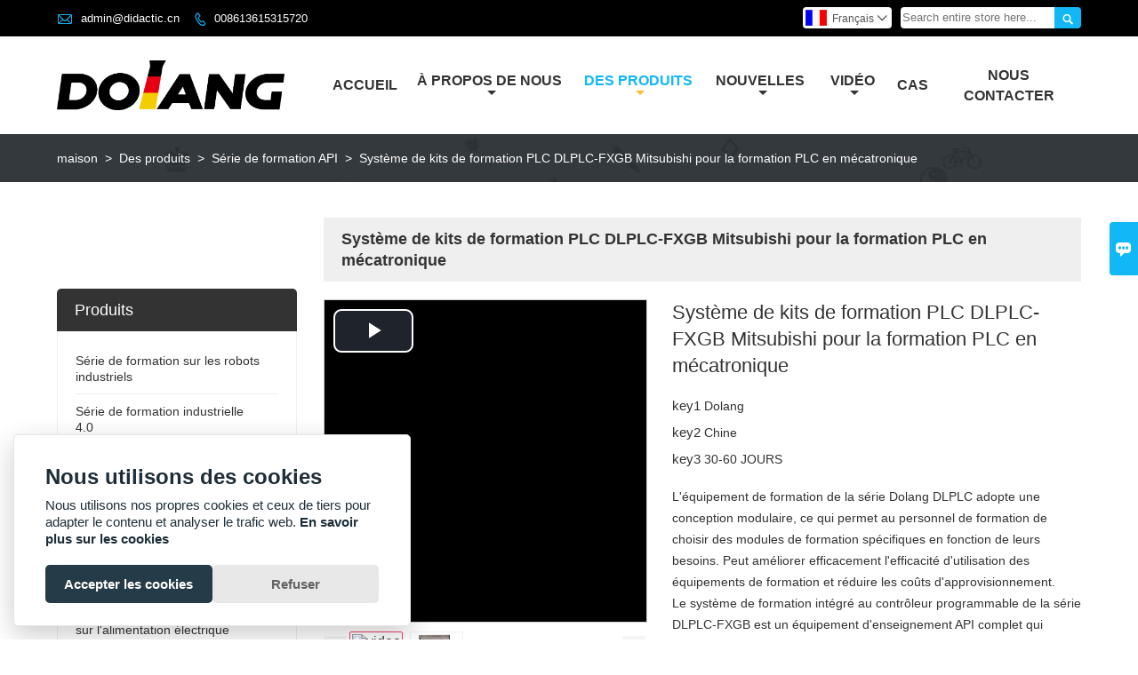

--- FILE ---
content_type: text/html; charset=UTF-8
request_url: https://fr.dolangskills.com/product/dlplc-fxgb-mitsubishi-plc-programmable-logic-controller-training
body_size: 15029
content:
<!DOCTYPE html PUBLIC "-//W3C//DTD XHTML 1.0 Transitional//EN" "http://www.w3.org/TR/xhtml1/DTD/xhtml1-transitional.dtd">
<html xmlns="http://www.w3.org/1999/xhtml">
<head>
    <meta http-equiv="Content-Type" content="text/html; charset=utf-8" />
                <title>Système de kits de formation PLC DLPLC-FXGB Mitsubishi pour la formation PLC en mécatronique,Low Prices Système de kits de formation PLC DLPLC-FXGB Mitsubishi pour la formation PLC en mécatronique Achats</title>
            <meta name="description" content="Pas cher Sales Système de kits de formation PLC DLPLC-FXGB Mitsubishi pour la formation PLC en mécatronique  De gros,Rabais Système de kits de formation PLC DLPLC-FXGB Mitsubishi pour la formation PLC en mécatronique Promotions,Supply Système de kits de formation PLC DLPLC-FXGB Mitsubishi pour la formation PLC en mécatronique personnaliser,Haute qualité Système de kits de formation PLC DLPLC-FXGB Mitsubishi pour la formation PLC en mécatronique  Fournisseur Usine!">
    <meta name="keywords" content="Acheter Système de kits de formation PLC DLPLC-FXGB Mitsubishi pour la formation PLC en mécatronique,Système de kits de formation PLC DLPLC-FXGB Mitsubishi pour la formation PLC en mécatronique Prix,Système de kits de formation PLC DLPLC-FXGB Mitsubishi pour la formation PLC en mécatronique Marques,Système de kits de formation PLC DLPLC-FXGB Mitsubishi pour la formation PLC en mécatronique Fabricant,Système de kits de formation PLC DLPLC-FXGB Mitsubishi pour la formation PLC en mécatronique Quotes,Système de kits de formation PLC DLPLC-FXGB Mitsubishi pour la formation PLC en mécatronique Société,">
    <meta name="viewport" content="width=device-width, initial-scale=1, minimum-scale=1, user-scalable=no , maximum-scale=1" />
    <meta http-equiv="X-UA-Compatible" content="IE=edge,chrome=1,IE=10">
    <meta content="telephone=no" name="format-detection">
    <!-- Favicon -->
    <link rel="shortcut icon" href="https://img.waimaoniu.net/2200/2200-202011071152238878.jpg">
    <!--样式图标-->
    <link rel="stylesheet" type="text/css" href="/template/iconfont/iconfont.css"/>
    <link rel="stylesheet" type="text/css" href="/template/nmoban49/css/style-dolangskills.css"/>
    <script type="text/javascript" src="/template/nmoban49/js/jquery-1.12.3.min.js"></script>

        <!-- Google Tag Manager -->
            <script async src="https://www.googletagmanager.com/gtag/js?id=GTM-MVP24V3"></script>
        <script>
        (function(w,d,s,l,i){
            w[l]=w[l]||[];
            w[l].push({
                'gtm.start': new Date().getTime(),
                event: 'gtm.js'
            });
            var f=d.getElementsByTagName(s)[0],
                j=d.createElement(s),
                dl=l!='dataLayer'?'&l='+l:'';
            j.async=true;
            j.src= 'https://www.googletagmanager.com/gtm.js?id='+i+dl;
            f.parentNode.insertBefore(j,f);
        })
        (window,document,'script','dataLayer','GTM-MVP24V3');
    </script>
    <!-- End Google Tag Manager -->
    <meta  property="og:type" content="product"/>
    <meta  property="og:title" content="Système de kits de formation PLC DLPLC-FXGB Mitsubishi pour la formation PLC en mécatronique"/>
    <meta  property="og:description" content="L&#39;équipement de formation de la série Dolang DLPLC adopte une conception modulaire, ce qui permet au personnel de formation de choisir des modules de formation spécifiques en fonction de leurs besoins. Peut améliorer efficacement l&#39;efficacité d&#39;utilisation des équipements de formation et réduire les coûts d&#39;approvisionnement.
Le système de formation intégré au contrôleur programmable de la série DLPLC-FXGB est un équipement d&#39;enseignement API complet qui intègre les principes de l&#39;API et la technologie d&#39;application logicielle Kingview (Mitsubishi FX3U-32MR)."/>
    <meta  property="og:url" content="https://fr.dolangskills.comdlplc-fxgb-mitsubishi-plc-programmable-logic-controller-training"/>
    <meta  property="og:image" content="https://img.waimaoniu.net/2200/2200-202011040911119039.jpg"/>
    <script type="application/ld+json">{"@context":"https:\/\/schema.org\/","@type":"product","name":"Système de kits de formation PLC DLPLC-FXGB Mitsubishi pour la formation PLC en mécatronique","description":"L&#39;équipement de formation de la série Dolang DLPLC adopte une conception modulaire, ce qui permet au personnel de formation de choisir des modules de formation spécifiques en fonction de leurs besoins. Peut améliorer efficacement l&#39;efficacité d&#39;utilisation des équipements de formation et réduire les coûts d&#39;approvisionnement.\r\nLe système de formation intégré au contrôleur programmable de la série DLPLC-FXGB est un équipement d&#39;enseignement API complet qui intègre les principes de l&#39;API et la technologie d&#39;application logicielle Kingview (Mitsubishi FX3U-32MR).","image":["https:\/\/img.waimaoniu.net\/2200\/2200-202011040911119039.jpg"],"aggregateRating":{"@type":"AggregateRating","ratingValue":4.2,"reviewCount":93},"video":{"@type":"VideoObject","name":"Système de kits de formation PLC DLPLC-FXGB Mitsubishi pour la formation PLC en mécatronique","description":"L&#39;équipement de formation de la série Dolang DLPLC adopte une conception modulaire, ce qui permet au personnel de formation de choisir des modules de formation spécifiques en fonction de leurs besoins. Peut améliorer efficacement l&#39;efficacité d&#39;utilisation des équipements de formation et réduire les coûts d&#39;approvisionnement.\r\nLe système de formation intégré au contrôleur programmable de la série DLPLC-FXGB est un équipement d&#39;enseignement API complet qui intègre les principes de l&#39;API et la technologie d&#39;application logicielle Kingview (Mitsubishi FX3U-32MR).","embedUrl":"https:\/\/www.youtube.com\/embed\/bnnXlhXoCYw","thumbnailUrl":["https:\/\/i.ytimg.com\/vi\/bnnXlhXoCYw\/hqdefault.jpg"],"uploadDate":"2021-11-05 15:00:46 CST"}}</script>
    <div class="im">
    <label class="im-l" for="select"><i class="iconfont">&#xe697;</i></label>
    <input type="checkbox" id="select">
    <div class="box">
        <ul>
                                        <li>
                    <a href="#inquiry_area">
                        <i class="iconfont img-envelope">&#xe758;</i>
                    </a>
                </li>
                                                            <li>
                        <a href="https://web.whatsapp.com/send?phone=8613615315720"  target="_blank" title="8613615315720" onclick="imstat(this,5,'/im_state')">
                            <i class="iconfont img-whatsapp">&#xe72c;</i>
                        </a>
                    </li>
                                                                            </ul>
    </div>
</div></head>
<body class="homepage">
<div class="main">
    <!-- HEADER START -->
    <header class="header-box">
        <div class="header-top">
            <div class="header-inner">
                <div class="header-contact">
                    <ul>
                        <li class="website-mailbox">
                            <i class="iconfont">&#xe624;</i>
                            <a href="/contact#inquiry_area"  target="_blank">admin@didactic.cn </a>
                        </li>
                        <li class="website-phone">
                            <i class="iconfont">&#xec76;</i>
                            <a href="/contact#inquiry_area"  target="_blank">008613615315720</a>
                        </li>
                    </ul>
                </div>
                <div class="header-search">
                    <form onsubmit="search(this);return false;">
                        <div class="search-box" >
                            <input class="input-text" placeholder="Search entire store here..." type="text" id="key" name="keys">
                            <button class="search-btn"   type="submit"><i class="iconfont">&#xe6c9;</i></button>
                        </div>
                    </form>
                </div>
                <script>
                    function search(thatThis) {
                var searchStr=$(thatThis).find('#key').val();
                if (searchStr==''){return false}
                        location.href = '/product-search?key=' + $(thatThis).find('#key').val();
                    }
                </script>
                <div class="language">
                    <div class="cur"><e class="fr">Français<i class="iconfont">&#xe635;</i></e>
                        <ul class="language-list">
                                                            <li>
                                    <a href="http://ar.dolangskills.com/product/dlplc-fxgb-mitsubishi-plc-programmable-logic-controller-training" title="العربية" class="ar" >
                                        العربية</a>
                                </li>
                                                            <li>
                                    <a href="http://www.dolangskills.com/product/dlplc-fxgb-mitsubishi-plc-programmable-logic-controller-training" title="English" class="en" >
                                        English</a>
                                </li>
                                                            <li>
                                    <a href="http://es.dolangskills.com/product/dlplc-fxgb-mitsubishi-plc-programmable-logic-controller-training" title="Español" class="es" >
                                        Español</a>
                                </li>
                                                            <li>
                                    <a href="http://fr.dolangskills.com/product/dlplc-fxgb-mitsubishi-plc-programmable-logic-controller-training" title="Français" class="fr" >
                                        Français</a>
                                </li>
                                                            <li>
                                    <a href="http://id.dolangskills.com/product/dlplc-fxgb-mitsubishi-plc-programmable-logic-controller-training" title="Indonesia" class="id" >
                                        Indonesia</a>
                                </li>
                                                            <li>
                                    <a href="http://ms.dolangskills.com/product/dlplc-fxgb-mitsubishi-plc-programmable-logic-controller-training" title="Melayu" class="ms" >
                                        Melayu</a>
                                </li>
                                                            <li>
                                    <a href="http://pt.dolangskills.com/product/dlplc-fxgb-mitsubishi-plc-programmable-logic-controller-training" title="Português" class="pt" >
                                        Português</a>
                                </li>
                                                            <li>
                                    <a href="http://ru.dolangskills.com/product/dlplc-fxgb-mitsubishi-plc-programmable-logic-controller-training" title="Pусский" class="ru" >
                                        Pусский</a>
                                </li>
                                                            <li>
                                    <a href="http://th.dolangskills.com/product/dlplc-fxgb-mitsubishi-plc-programmable-logic-controller-training" title="ภาษาไทย" class="th" >
                                        ภาษาไทย</a>
                                </li>
                                                            <li>
                                    <a href="http://tl.dolangskills.com/product/dlplc-fxgb-mitsubishi-plc-programmable-logic-controller-training" title="Wikang Tagalog" class="tl" >
                                        Wikang Tagalog</a>
                                </li>
                                                            <li>
                                    <a href="http://vi.dolangskills.com/product/dlplc-fxgb-mitsubishi-plc-programmable-logic-controller-training" title="tiếng việt" class="vi" >
                                        tiếng việt</a>
                                </li>
                                                    </ul>
                    </div>
                </div>
                <div class="clear">
                </div>
            </div>
        </div>
        <div class="header-middle" id="fixedMenu">
            <div class="header-inner">
                <div class="header-logo">
                    <div class="header-logo-box">
                        <a href="/"><img alt="Shandong Dolang Technology Equipment Co., Ltd." src="https://img.waimaoniu.net/2200/2200-202009231432415562.png"></a>
                    </div>
                </div>
                <!--<div class="company-motto">
                	<div class="company-motto-p"><p>Guaranteeing the highest quality products has always been our pursuit</p></div>
                </div>-->
                <nav class="main-nav" role="navigation">
                    <!-- Mobile menu toggle button (hamburger/x icon) -->
                    <input id="main-menu-state" type="checkbox" />
                    <label class="main-menu-btn" for="main-menu-state">
                        <span class="main-menu-btn-icon"></span> Toggle main menu visibility
                    </label>
                    <!-- Sample menu definition -->
                    <ul id="main-menu" class="sm sm-blue">
                                                    <li class=""><a href="/">Accueil</a>
                                                            </li>
                                                    <li class=""><a href="/aboutus">À Propos De Nous</a>
                                                                    <ul>
                                                                                    <li><a href="/company-style">Style de l'entreprise</a>
                                                                                            </li>
                                                                                    <li><a href="/exhibition">Activités d'exposition</a>
                                                                                            </li>
                                                                                    <li><a href="/cert">Certifications</a>
                                                                                            </li>
                                                                                    <li><a href="/team-service">service d'équipe</a>
                                                                                            </li>
                                                                                    <li><a href="/delivery">Livrer</a>
                                                                                            </li>
                                                                                    <li><a href="/responsibility">Responsabilité</a>
                                                                                            </li>
                                                                                    <li><a href="/faq">Foire Aux Questions</a>
                                                                                            </li>
                                                                            </ul>
                                                            </li>
                                                    <li class="current"><a href="/products">Des Produits</a>
                                                                    <ul>
                                                                                    <li><a href="/product-list/industrial-robot-training-series">Série de formation sur les robots industriels</a>
                                                                                            </li>
                                                                                    <li><a href="/product-list/industral-40-training-series">Série de formation industrielle 4.0</a>
                                                                                            </li>
                                                                                    <li><a href="/product-list/plc-training-series">Série de formation API</a>
                                                                                            </li>
                                                                                    <li><a href="/product-list/electrical-maintenance-skill-training-series">Série de formation sur les compétences en maintenance électrique</a>
                                                                                            </li>
                                                                                    <li><a href="/product-list/mechatronics-training-series">Série de formation en mécatronique</a>
                                                                                            </li>
                                                                                    <li><a href="/product-list/power-supply-training-assessment-series">Série d'évaluation de la formation sur l'alimentation électrique</a>
                                                                                            </li>
                                                                                    <li><a href="/product-list/motor-training-series">Série d'entraînement moteur</a>
                                                                                            </li>
                                                                                    <li><a href="/product-list/building-automatic-training-series">Construire une série de formations automatiques</a>
                                                                                            </li>
                                                                                    <li><a href="/product-list/pneumatic-hydraulic-training-series">Série de formation hydraulique pneumatique</a>
                                                                                            </li>
                                                                                    <li><a href="/product-list/refrigeration-training-device">Dispositif de formation en réfrigération</a>
                                                                                            </li>
                                                                                    <li><a href="/product-list/sensor-training-system">Système de formation des capteurs</a>
                                                                                            </li>
                                                                                    <li><a href="/product-list/renewable-energy-training-series">Série de formation sur les énergies renouvelables</a>
                                                                                            </li>
                                                                                    <li><a href="/product-list/electrical-and-electronics-training-series">Série de formation en électricité et électronique</a>
                                                                                            </li>
                                                                                    <li><a href="/product-list/machinery-theory--design-training-series">Série de formation sur la théorie et la conception des machines</a>
                                                                                            </li>
                                                                                    <li><a href="/product-list/mps-training-series">Série de formation MPS</a>
                                                                                            </li>
                                                                                    <li><a href="/product-list/fms-training-series">Série de formation FMS</a>
                                                                                            </li>
                                                                                    <li><a href="/product-list/pcs-series">Série PCS</a>
                                                                                            </li>
                                                                                    <li><a href="/product-list/innovative-industrial-automatic-control-technology-training-series">Série de formation sur la technologie de commande automatique industrielle innovante</a>
                                                                                            </li>
                                                                                    <li><a href="/product-list/cnc-machine-tools-maintenance-training-series">Série de formation à la maintenance des machines-outils CNC</a>
                                                                                            </li>
                                                                                    <li><a href="/product-list/ai-training-system">Système de formation à l'IA</a>
                                                                                            </li>
                                                                                    <li><a href="/product-list/rail-transit-training-series">Série de formation sur le transport ferroviaire</a>
                                                                                            </li>
                                                                                    <li><a href="/product-list/iot-training-series">Série de formations IOT</a>
                                                                                            </li>
                                                                                    <li><a href="/product-list/automobile-training-system">Système de formation automobile</a>
                                                                                            </li>
                                                                            </ul>
                                                            </li>
                                                    <li class=""><a href="/news">Nouvelles</a>
                                                                    <ul>
                                                                                    <li><a href="/news-list/company-news">Nouvelles de la société</a>
                                                                                            </li>
                                                                                    <li><a href="/news-list/international-cooperation-news">Actualités de la coopération internationale</a>
                                                                                            </li>
                                                                                    <li><a href="/news-list/competition-news">Actualités du concours</a>
                                                                                            </li>
                                                                            </ul>
                                                            </li>
                                                    <li class=""><a href="/video/company-culture">Vidéo</a>
                                                                    <ul>
                                                                                    <li><a href="/video/company-culture">Culture d'entreprise</a>
                                                                                            </li>
                                                                                    <li><a href="/video/products">Des produits</a>
                                                                                            </li>
                                                                                    <li><a href="/video/training">Entraînement</a>
                                                                                            </li>
                                                                                    <li><a href="/video/contest">Concours</a>
                                                                                            </li>
                                                                                    <li><a href="/video/global-cooperation">Coopération mondiale</a>
                                                                                            </li>
                                                                                    <li><a href="/video/dolang-vocational-education-equipment-of-refrigeration-training-kits-f">DLZL DR02 Kits de formation de base en réfrigération</a>
                                                                                            </li>
                                                                            </ul>
                                                            </li>
                                                    <li class=""><a href="/case">Cas</a>
                                                            </li>
                                                    <li class=""><a href="/contact">Nous Contacter</a>
                                                            </li>
                                            </ul>
                </nav>
            </div>
        </div>
    </header>
    <!-- HEADER END -->
    <!--产品详情页视频样式-->
<link href="https://cdn.bootcss.com/video.js/7.5.4/alt/video-js-cdn.min.css" rel="stylesheet">
<link type="text/css" rel="stylesheet" href="/template/css/i1.css" media="screen"/>
<div class="inner-page-main">
    <div class="bread-crumb"style="background-image:url(https://img.waimaoniu.net/2200/2200-202305111110425248.png)background-image:url(https://img.waimaoniu.net/2200/2200-202011071029163184.jpg)">
        <ul><li><a href='/'>maison</a></li><li> > </li><li><a href='/products'>Des produits</a></li><li> > </li><li><a href='/product-list/plc-training-series'>Série de formation API</a></li><li> > </li><li class='active'>Système de kits de formation PLC DLPLC-FXGB Mitsubishi pour la formation PLC en mécatronique</li></ul>    </div>
    <div class="inner-page-middle">
        <div class="inner-page-content">
            <div class="inner-page-r">
                <div class="product-information-t">
                    <!--seo描述标题-->
                    <h1>Système de kits de formation PLC DLPLC-FXGB Mitsubishi pour la formation PLC en mécatronique</h1>
                </div>
                <div class="product-details">
                    <div class="panel panel-default">
                        <div>
                            <div class="tm-m-photos">
                                <div class="tm-m-photo-box">
                                    <div class="tm-m-photo-viewer">
                                        <img src="/template/images/loader.gif">
                                        <video id="vid1" class="video-js vjs-default-skin" style="display: none" controls="controls"></video>
                                    </div>
                                </div>
                                <div class="thumbnail">
                                    <ul class="tm-m-photos-thumb">
                                                                                    <li data-type="video" data-src="https://youtu.be/bnnXlhXoCYw">
                                                <span>
                                                    <img id="videoImg" src="" alt="video">
                                                </span>
                                            </li>
                                                                                                                            <li data-type="img" data-src="https://img.waimaoniu.net/2200/2200-202011040911119039.jpg">
                                                <span>
                                                    <img src="https://img.waimaoniu.net/2200/2200-202011040911119039.jpg" alt="Acheter Système de kits de formation PLC DLPLC-FXGB Mitsubishi pour la formation PLC en mécatronique,Système de kits de formation PLC DLPLC-FXGB Mitsubishi pour la formation PLC en mécatronique Prix,Système de kits de formation PLC DLPLC-FXGB Mitsubishi pour la formation PLC en mécatronique Marques,Système de kits de formation PLC DLPLC-FXGB Mitsubishi pour la formation PLC en mécatronique Fabricant,Système de kits de formation PLC DLPLC-FXGB Mitsubishi pour la formation PLC en mécatronique Quotes,Système de kits de formation PLC DLPLC-FXGB Mitsubishi pour la formation PLC en mécatronique Société,">
                                                </span>
                                            </li>
                                                                            </ul>
                                    <span class="left"><i></i></span>
                                    <span class="right"><i></i></span>
                                </div>
                            </div>
                        </div>
                    </div>
                                            <script>
                            var imgUrl = getScreen(urlCl("https://youtu.be/bnnXlhXoCYw"))
                            function getScreen(url, size) {
                                if (url === null) {
                                    return "";
                                }
                                size = (size === null) ? "big" : size;
                                var vid;
                                var results;
                                results = url.match("[\\?&]v=([^&#]*)");
                                vid = (results === null) ? url : results[1];
                                if (size == "small") {
                                    return "http://img.youtube.com/vi/" + vid + "/2.jpg";
                                } else {
                                    return "http://img.youtube.com/vi/" + vid + "/0.jpg";
                                }
                            }
                            function urlCl(url){
                                var lastIndex = url.lastIndexOf('/') + 1
                                var s = url.substring(lastIndex,url.length)
                                return s
                            }
                            $('#videoImg').attr('src',imgUrl)

                        </script>
                                        <div class="product-attributes">
                        <div class="product-attributes-box">
                            <div class="product-name">Système de kits de formation PLC DLPLC-FXGB Mitsubishi pour la formation PLC en mécatronique</div>
                            <div class="product-attributes-item">
                                <ul>
                                                                                                                    <li>
                                            <label>key1 </label>
                                            <span class="info-deta">Dolang</span>
                                        </li>
                                                                                                                    <li>
                                            <label>key2 </label>
                                            <span class="info-deta">Chine</span>
                                        </li>
                                                                                                                    <li>
                                            <label>key3 </label>
                                            <span class="info-deta">30-60 JOURS</span>
                                        </li>
                                                                                                                                                                                                                                    </ul>
                            </div>
                            <div class="product-overview"><p>L&#39;équipement de formation de la série Dolang DLPLC adopte une conception modulaire, ce qui permet au personnel de formation de choisir des modules de formation spécifiques en fonction de leurs besoins. Peut améliorer efficacement l&#39;efficacité d&#39;utilisation des équipements de formation et réduire les coûts d&#39;approvisionnement.<br/>Le système de formation intégré au contrôleur programmable de la série DLPLC-FXGB est un équipement d&#39;enseignement API complet qui intègre les principes de l&#39;API et la technologie d&#39;application logicielle Kingview (Mitsubishi FX3U-32MR).</p></div>
                            <div class="product-detail-annex">
                                <div class="pro-email-icon"><a href="dlplc-fxgb-mitsubishi-plc-programmable-logic-controller-training#inquiry_area" title="Email"><i class="iconfont">&#xe624;</i>Email</a></div>
                                                                <div class="addthis_inline_share_toolbox_vqkn"></div>
                            </div>
                        </div>
                    </div>
                </div>
                <div class="product-information">
                    <section class="product-information-content">
                        <div class="product-information-box">
                            <h1 style="margin: 0px 0px 20px; padding: 0px 4px 0px 0px; text-align: center; font-size: 32px; border-bottom-color: rgb(204, 204, 204); border-bottom-width: 2px; border-bottom-style: solid;" label="标题居中"><span style="color: rgb(51, 51, 51); font-family: Arial; font-size: 20px;">Kit de formation DLPLC-FXGB Mitsubishi Plc d&#39;équipements d&#39;enseignement professionnel</span></h1><p><br/></p><p style="text-align: center; line-height: 30px; margin-left: 48px;"><span style="font-size: 20px;"><strong><span style="font-family: Arial;">Équipement<span style="font-family: &quot;Times New Roman&quot;;">&nbsp;</span></span></strong><strong><span style="color: rgb(192, 0, 0); font-family: Arial;">Aperçu</span></strong></span></p><p><span style="font-size: 16px;"></span></p><p>L&#39;équipement d&#39;établi de formation DLPLC-FXGB Mitsubishi Plc pour l&#39;enseignement professionnel est un système de formation expérimental complet qui intègre les principes de l&#39;API et la technologie d&#39;application logicielle Kingview (Mitsubishi FX3U-32MR).&nbsp;</p><p><br/></p><p>Ce système expérimental adopte une structure modulaire entièrement ouverte, qui peut être utilisée comme manuels connexes.</p><p>&quot;Technologie de contrôleur logique programmable&quot;&nbsp;</p><p>&quot;Principe et application du contrôleur logique programmable&quot;</p><p>&quot;Électricien d&#39;entretien&quot;</p><p>&nbsp;&quot;Technologie d&#39;application API&quot;</p><p>&quot;Principes et applications de l&#39;API&quot;&nbsp;</p><p><br/></p><p>DLPLC-FX-GA peut également être utilisé pour l&#39;évaluation des qualifications, la conception de l&#39;obtention du diplôme, la conception de cours, le développement des intérêts, etc.</p><p><span style="font-size: 16px;"></span><br/></p><p><span style="font-family: Arial; font-size: 16px;"><br/></span></p><p style="text-align: center; line-height: 30px; margin-left: 48px;"><span style="font-size: 20px;"><strong><span style="color: rgb(192, 0, 0); font-family: Arial;">Technique</span></strong><strong><span style="font-family: Arial;">&nbsp;Paramètres</span></strong></span></p><p>(1) Taille de la table expérimentale&nbsp;: environ 1800 × 800 × 1662&nbsp;mm (longueur × largeur × hauteur);</p><p>(2) Alimentation :</p><p>Puissance d&#39;entrée : triphasé à cinq fils AC380V±10%, 50HZ ;</p><p>Puissance de sortie : CA triphasé 380V±10% 50HZ ; monophasé AC 220V±10% 50HZ. Nécessite une alimentation stabilisée en sortie CC&nbsp;;</p><p>(3) Contrôle de l&#39;alimentation&nbsp;: interrupteur d&#39;air automatique sur et hors de l&#39;alimentation, avec protection contre les surtensions, protection contre les sous-tensions, protection contre les surintensités et système de protection contre les fuites&nbsp;;</p><p>(4) API : Mitsubishi FX3U-32MR, 16 entrées et 16 sorties, mode sortie relais ;</p><p style="text-align: center; line-height: 30px; margin-left: 48px;"><span style="font-size: 16px;"><strong><span style="font-family: Arial; font-size: 36px;"><br/></span></strong><span style="font-size: 20px;"><strong><span style="font-family: Arial;">Entraînement<span style="font-family: &quot;Times New Roman&quot;;">&nbsp;</span></span></strong><strong><span style="color: rgb(192, 0, 0); font-family: Arial;">Teneur</span></strong></span></span></p><p style="text-align: center; line-height: 30px; margin-left: 48px;"><span style="font-family: Arial; font-size: 16px;"></span></p><p><span style="font-size: 16px;">1. Compréhension du convertisseur de fréquence&nbsp;;</span></p><p><span style="font-size: 16px;">2. Paramétrage et fonctionnement de l&#39;onduleur ;</span></p><p><span style="font-size: 16px;">3. Panneau de contrôle de l&#39;onduleur&nbsp;;</span></p><p><span style="font-size: 16px;">4. Commande de potentiomètre du convertisseur de fréquence ;</span></p><p><span style="font-size: 16px;">5. Contrôle de tension du convertisseur de fréquence ;</span></p><p><span style="font-size: 16px;">6. Contrôle actuel de l&#39;onduleur&nbsp;;</span></p><p><span style="font-size: 16px;">7. Moteur de contrôle de vitesse à plusieurs étages du convertisseur de fréquence;</span></p><p><span style="font-size: 16px;">8. Affichage et collecte du signal d&#39;état de l&#39;onduleur&nbsp;;</span></p><p><span style="font-size: 16px;">Cet appareil peut rencontrer des étudiants pour faire de nombreuses expériences différentes. Chaque boîte de suspension de test est fabriquée selon la taille standard. Lors de l&#39;installation, insérez l&#39;extrémité supérieure de la boîte de suspension dans la fente du profilé en aluminium de la poutre supérieure, puis alignez l&#39;extrémité inférieure de la boîte de suspension avec la rainure inférieure. Poussez vers le bas pour clipser la boîte suspendue sur la poutre. La connexion entre les boîtes suspendues est complétée par des cordons d&#39;alimentation K2, K4 et nationaux.</span></p><p style="text-align: center; line-height: 30px; margin-left: 48px;"><span style="font-family: Arial; font-size: 16px;">&nbsp;</span></p><p style="text-align: center; line-height: 30px; margin-left: 48px;"><span style="font-size: 20px;"><strong><span style="font-family: Arial;">FA</span></strong><strong><span style="color: rgb(192, 0, 0); font-family: Arial;">Q</span></strong></span></p><p><span style="font-size: 16px;"><strong><span style="color: rgb(84, 141, 212); font-family: Arial;">Q1. Quels autres services Dolang peut-il fournir en plus du matériel d&#39;enseignement&nbsp;?</span></strong><strong><span style="color: rgb(84, 141, 212); font-family: Arial;"></span></strong></span></p><p><span style="color: rgb(51, 51, 51); font-family: Arial; font-size: 16px;">Réponse&nbsp;: Norme du programme d&#39;études, didacticiels pour enseignants (PPT), liste de formation sur l&#39;équipement d&#39;enseignement, banque de questions d&#39;examen, liste de tâches en classe, livres des étudiants (matériel d&#39;apprentissage), logiciel d&#39;enseignement, etc.</span></p><p><span style="font-size: 16px;"><strong><span style="color: rgb(84, 141, 212); font-family: Arial; font-size: 16px;">Q2. Quel type de certification ?</span></strong></span><span style="font-size: 16px;"><strong><span style="color: rgb(84, 141, 212); font-family: Arial; font-size: 20px;"></span></strong></span></p><p><span style="color: rgb(51, 51, 51); font-family: Arial; font-size: 16px;">Trois certifications de système ISO9000, ISO14001, OHSMS28001; La certification CE, la certification SGS et Dolang sont des membres médaillés d&#39;or de worlddidac.</span></p><p><span style="font-size: 16px;"><strong><span style="color: rgb(84, 141, 212); font-family: Arial; font-size: 16px;">Q3. Que peut faire Dolang pour nos professeurs ?</span></strong></span><span style="font-size: 16px;"><strong><span style="color: rgb(84, 141, 212); font-family: Arial; font-size: 20px;"></span></strong></span></p><p><span style="color: rgb(51, 51, 51); font-family: Arial; font-size: 16px;">Réponse : a) Le groupe Dolang possède l&#39;école professionnelle Shandong Dolang, qui est spécialement chargée de la formation des enseignants. Nos cours nationaux de formation des enseignants et nos cours provinciaux de formation des enseignants coopèrent tous avec l&#39;école de Dolang&nbsp;;</span></p><p><span style="color: rgb(51, 51, 51); font-family: Arial; font-size: 16px;">B) Dolang dispose d&#39;un grand nombre de ressources pour les écoles professionnelles chinoises, qui peuvent également être utilisées pour la formation des enseignants dans votre pays.</span></p><p><span style="font-size: 16px;"><strong><span style="color: rgb(84, 141, 212); font-family: Arial; font-size: 16px;">Q4. Quels types de méthodes de formation Dolang fournira-t-il&nbsp;?</span></strong></span><span style="font-size: 16px;"><strong><span style="color: rgb(84, 141, 212); font-family: Arial; font-size: 20px;"></span></strong></span></p><p><span style="color: rgb(51, 51, 51); font-family: Arial; font-size: 16px;">1.<span style="color: rgb(51, 51, 51); font-family: &quot;Times New Roman&quot;; font-size: 16px;">&nbsp;</span>Nous vous fournissons des manuels détaillés, des vidéos et un service de formation en ligne.</span></p><p><span style="color: rgb(51, 51, 51); font-family: Arial; font-size: 16px;">2.<span style="color: rgb(51, 51, 51); font-family: &quot;Times New Roman&quot;; font-size: 16px;">&nbsp;</span>Nous vous fournissons une formation sur site, nous pouvons envoyer un ingénieur chez vous pour une formation</span></p><p><span style="color: rgb(51, 51, 51); font-family: Arial; font-size: 16px;">3.<span style="color: rgb(51, 51, 51); font-family: &quot;Times New Roman&quot;; font-size: 16px;">&nbsp;</span>Vous pouvez envoyer vos employés venir à Dolang pour une formation.</span></p><div class="article-append"><div class="article-append-t"><span><a  rel="nofollow" href="/factory/strict-quality-control">Contrôle de qualité strict</a></span></div><div class="append-item"><a  rel="nofollow" href="/factory/strict-quality-control"><img src="https://img.waimaoniu.net/2200/2200-202009251101169341.jpg" alt="Contrôle de qualité strict"/></a></div></div>                        </div>
                    </section>
                                        <style>
    .related-products {width:100%;margin-top:20px;}
    .related-products-t {margin-bottom:10px;position:relative;overflow:hidden;}
    .related-products-t::after {background-color:#eee;bottom:10px;content:"";height:1px;left:0;position:absolute;width:100%;}
    .related-products-t span,.related-products-t span {font-size:18px;line-height:30px;background-color:#fff;display:inline-block;padding-right:30px;position:relative;z-index:1;}
    .related-products ul {font-size:0;}
    .related-products ul li {font-size:14px;width:25%;display:inline-block;vertical-align:top;}
    .related-products ul li .item {padding:15px;}
    .related-products ul li .item img {width:100%;max-width:500px;}
    .related-products ul li .item .text {font-size:14px;line-height:20px;margin-top:5px;}
    @media screen and (max-width:768px){
        .related-products ul li {width: 50%;}
    }
</style>
<div class="related-products">
    <div class="related-products-c">
        <div class="related-products-t"><span></span></div>
        <ul>
                                                <li>
                        <div class="item">
                            <div class="image"><a href="/product/dlplc-simgd-1200-siemens-plc-training-equipment-siemens-plc-trainer-plc-training-workbench-of-vocational-education-equipment"><img src="https://img.waimaoniu.net/2200/2200-202009291009133569.jpg" alt="DLPLC-SIMGD-1200 Système de formation API Siemens Kits de formation API Siemens Établi de formation plc de l'enseignement professionnel"></a></div>
                            <div class="item-name"><a href="/product/dlplc-simgd-1200-siemens-plc-training-equipment-siemens-plc-trainer-plc-training-workbench-of-vocational-education-equipment"><div class="text">DLPLC-SIMGD-1200 Système de formation API Siemens Kits de formation API Siemens Établi de formation plc de l'enseignement professionnel</div></a></div>
                        </div>
                    </li>
                                    <li>
                        <div class="item">
                            <div class="image"><a href="/product/dlplc-fxga-mitsubishi-plc-programmable-logic-controller-training"><img src="https://img.waimaoniu.net/2200/2200-202010152224511518.jpg" alt="Carte de formation de contrôleur logique programmable DLPLC-FXGA Plc pour l'enseignement professionnel"></a></div>
                            <div class="item-name"><a href="/product/dlplc-fxga-mitsubishi-plc-programmable-logic-controller-training"><div class="text">Carte de formation de contrôleur logique programmable DLPLC-FXGA Plc pour l'enseignement professionnel</div></a></div>
                        </div>
                    </li>
                                    <li>
                        <div class="item">
                            <div class="image"><a href="/product/dlplc-jtd-crossing-traffic-light-plc-training-model"><img src="https://img.waimaoniu.net/2200/2200-202010191518416362.jpg" alt="DLPLC-JTD Crossing Traffic Light PLC Kits de formation d'équipement d'enseignement professionnel"></a></div>
                            <div class="item-name"><a href="/product/dlplc-jtd-crossing-traffic-light-plc-training-model"><div class="text">DLPLC-JTD Crossing Traffic Light PLC Kits de formation d'équipement d'enseignement professionnel</div></a></div>
                        </div>
                    </li>
                                    <li>
                        <div class="item">
                            <div class="image"><a href="/product/dlplc-ythh1-liquid-mixing-plc-training-equipment"><img src="https://img.waimaoniu.net/2200/2200-202010191448511777.jpg" alt="Équipement de formation PLC de mélange de liquides DLPLC-YTHH1"></a></div>
                            <div class="item-name"><a href="/product/dlplc-ythh1-liquid-mixing-plc-training-equipment"><div class="text">Équipement de formation PLC de mélange de liquides DLPLC-YTHH1</div></a></div>
                        </div>
                    </li>
                                    </ul>
    </div>
</div>                    <div class="product-tag">
                        <div class="product-tag-title"><span>produit Tag: </span></div>
                        <div class="product-tag-item">
                                                            <a href="/product-tag/kits+de+formation+api">Kits de formation API</a>
                                                            <a href="/product-tag/formateur+plc">formateur plc</a>
                                                            <a href="/product-tag/plates-formes+de+formation+plc">plates-formes de formation plc</a>
                                                            <a href="/product-tag/conseil+de+formation+plc">conseil de formation plc</a>
                                                            <a href="/product-tag/syst%c3%a8me+de+formation+plc">système de formation plc</a>
                                                                                </div>
                    </div>
                </div>
                <style>
    .error {  color: red;  }
    /*邮件锚点*/
    .mail-anchor{ width: 100%; position:relative;}
    .mail-anchor #inquiry_area{ position: absolute; top:-120px;}
    .inner-message-row .item button.submitting{ padding-left: 50px;background-image: url(/template/images/loading2.gif);
        background-repeat: no-repeat;    background-position: 10px center; background-color: #fff;
        color: #999; border: 1px solid #ccc;cursor: not-allowed!important;}
    .inner-message-row .item button.submitting:active{ background-color: #fff;  color: #999;  border: 1px solid #ccc;}
</style>
<div class="mail-anchor">
    <div id="inquiry_area"></div>
</div>
<div class="inner-message" style="background-color: #f6f6f6;padding: 20px;">
    <div class="th" style="margin-bottom: 16px;">Obtenez le dernier prix? Nous répondrons dès que possible (dans les 12 heures)</div>
    <div class="inner-message-row msg_bl">
        <form class="form_che" method="post" id="messageform1" name="messageform1">
            <!--普通跳转<form class="form_check" method="post" id="messageform1" name="messageform1">-->
            <input type="hidden" id="pid" name="pid" value="0"/>
                <input type="hidden" name="fromurl" value="">
                <script>
                    $(function(){
                        $('input[name="fromurl"]').val(window.location.href);
                    })
                </script>
            <!--<div class="item">
                <label for="subject"></label>
                <div class="inner-message-box">
                    <input type="text" class="input-lg form-full" value="" placeholder="*" name="subject" id="subject" required="true">
                </div>
            </div>-->
            <div class="item item-half n90-item-name" style="margin-bottom: 12px;">
                <div class="inner-message-half" style="background:#fff;">
                    <input type="text" class="input-lg form-full" value="" placeholder="Quel est ton nom?" name="name" id="name">
                </div>
            </div>
            <div class="item item-half n90-item-number" style="margin-bottom: 12px;">
                <label for="phone"></label>
                <div class="inner-message-box" style="background:#fff;">
                    <input type="text" class="input-lg form-full" value="" placeholder="Meilleur numéro de contact:" name="phone" id="phone">
                </div>
            </div>
            <div class="item n90-item-email" style="margin-bottom: 12px;">
                <!--邮件出错提示语-->
                <label for="email"></label>
                <div class="inner-message-box" style="background:#fff;">
                    <input type="text" class="input-lg form-full" value="" placeholder="*Votre meilleur email de contact:" id="email" name="email" required="true">
                </div>
            </div>
            <div class="item n90-item-company" style="margin-bottom: 12px;">
                <div class="inner-message-box" style="background:#fff;">
                    <input type="text" class="input-lg form-full" value="" placeholder="Le nom de votre société:" name="company" id="company">
                </div>
            </div>
            <div class="item n90-item-message" style="margin-bottom: 12px;">
                <div class="inner-message-box" style="background:#fff;">
                    <label for="message"></label>
                    <textarea placeholder="*Sur quoi souhaitez-vous vous renseigner?" name="message" id="message" class="form-full" required="true"></textarea>
                </div>
            </div>
            <div class="item n90-item-submit" style="margin-bottom: 12px;">
                <button class="btn-text t_submit" id="submit" style="display: inline-block">soumettre</button>
                <div style="display: inline-block; margin-left: 40px;">
                    <input type="checkbox" name="category" value="1" style="width: auto; height: auto;" /><a href="/privacypolicy" target="_blank"><p style="text-decoration: underline;color: #999; display: inline-block;">Politique de confidentialité</p></a>
                    <script>document.getElementsByName("category")[0].checked="checked";</script>
                </div>
            </div>
        </form>
    </div>
</div>            </div>
            <!--inner-page-l-->
            
<div class="inner-page-l">
    <div class="sidebar-block">
        <div class="sidebar-block-but"><span>plus de produits</span><button type="button"><i class="iconfont"></i></button></div>
                        <div class="sidebar-box">
            <div class="sidebar-title">
                <span>Produits</span>
            </div>
            <div class="sidebar-contant sidebar-product">
                                    <dl>
                        <dt><a href="/product-list/industrial-robot-training-series" title="Série de formation sur les robots industriels"><i></i>Série de formation sur les robots industriels</a></dt>
                                            </dl>
                                    <dl>
                        <dt><a href="/product-list/industral-40-training-series" title="Série de formation industrielle 4.0"><i></i>Série de formation industrielle 4.0</a></dt>
                                            </dl>
                                    <dl>
                        <dt><a href="/product-list/plc-training-series" title="Série de formation API"><i></i>Série de formation API</a></dt>
                                            </dl>
                                    <dl>
                        <dt><a href="/product-list/electrical-maintenance-skill-training-series" title="Série de formation sur les compétences en maintenance électrique"><i></i>Série de formation sur les compétences en maintenance électrique</a></dt>
                                            </dl>
                                    <dl>
                        <dt><a href="/product-list/mechatronics-training-series" title="Série de formation en mécatronique"><i></i>Série de formation en mécatronique</a></dt>
                                            </dl>
                                    <dl>
                        <dt><a href="/product-list/power-supply-training-assessment-series" title="Série d'évaluation de la formation sur l'alimentation électrique"><i></i>Série d'évaluation de la formation sur l'alimentation électrique</a></dt>
                                            </dl>
                                    <dl>
                        <dt><a href="/product-list/motor-training-series" title="Série d'entraînement moteur"><i></i>Série d'entraînement moteur</a></dt>
                                            </dl>
                                    <dl>
                        <dt><a href="/product-list/building-automatic-training-series" title="Construire une série de formations automatiques"><i></i>Construire une série de formations automatiques</a></dt>
                                            </dl>
                                    <dl>
                        <dt><a href="/product-list/pneumatic-hydraulic-training-series" title="Série de formation hydraulique pneumatique"><i></i>Série de formation hydraulique pneumatique</a></dt>
                                            </dl>
                                    <dl>
                        <dt><a href="/product-list/refrigeration-training-device" title="Dispositif de formation en réfrigération"><i></i>Dispositif de formation en réfrigération</a></dt>
                                            </dl>
                                    <dl>
                        <dt><a href="/product-list/sensor-training-system" title="Système de formation des capteurs"><i></i>Système de formation des capteurs</a></dt>
                                            </dl>
                                    <dl>
                        <dt><a href="/product-list/renewable-energy-training-series" title="Série de formation sur les énergies renouvelables"><i></i>Série de formation sur les énergies renouvelables</a></dt>
                                            </dl>
                                    <dl>
                        <dt><a href="/product-list/electrical-and-electronics-training-series" title="Série de formation en électricité et électronique"><i></i>Série de formation en électricité et électronique</a></dt>
                                            </dl>
                                    <dl>
                        <dt><a href="/product-list/machinery-theory--design-training-series" title="Série de formation sur la théorie et la conception des machines"><i></i>Série de formation sur la théorie et la conception des machines</a></dt>
                                            </dl>
                                    <dl>
                        <dt><a href="/product-list/mps-training-series" title="Série de formation MPS"><i></i>Série de formation MPS</a></dt>
                                            </dl>
                                    <dl>
                        <dt><a href="/product-list/fms-training-series" title="Série de formation FMS"><i></i>Série de formation FMS</a></dt>
                                            </dl>
                                    <dl>
                        <dt><a href="/product-list/pcs-series" title="Série PCS"><i></i>Série PCS</a></dt>
                                            </dl>
                                    <dl>
                        <dt><a href="/product-list/innovative-industrial-automatic-control-technology-training-series" title="Série de formation sur la technologie de commande automatique industrielle innovante"><i></i>Série de formation sur la technologie de commande automatique industrielle innovante</a></dt>
                                            </dl>
                                    <dl>
                        <dt><a href="/product-list/cnc-machine-tools-maintenance-training-series" title="Série de formation à la maintenance des machines-outils CNC"><i></i>Série de formation à la maintenance des machines-outils CNC</a></dt>
                                            </dl>
                                    <dl>
                        <dt><a href="/product-list/ai-training-system" title="Système de formation à l'IA"><i></i>Système de formation à l'IA</a></dt>
                                            </dl>
                                    <dl>
                        <dt><a href="/product-list/rail-transit-training-series" title="Série de formation sur le transport ferroviaire"><i></i>Série de formation sur le transport ferroviaire</a></dt>
                                            </dl>
                                    <dl>
                        <dt><a href="/product-list/iot-training-series" title="Série de formations IOT"><i></i>Série de formations IOT</a></dt>
                                            </dl>
                                    <dl>
                        <dt><a href="/product-list/automobile-training-system" title="Système de formation automobile"><i></i>Système de formation automobile</a></dt>
                                            </dl>
                            </div>
        </div>
        <div class="sidebar-box sidebar-featured">
            <div class="sidebar-title">
                <span>Produits phares</span>
            </div>
            <div class="sidebar-contant">
                <ul>
                                            <li>
                            <div class="item">
                                <div class="pro-media"><a href="/product/dlim-441-intelligent-manufacturing-training-equipment-industry-40-training-system-industry-40-lab"><img alt="DLIM-441 Équipement de formation à la fabrication intelligente Système de formation Industrie 4.0 Laboratoire Industrie 4.0" src="https://img.waimaoniu.net/2200/2200-202104121656106756_s.jpg"></a></div>
                                <div class="pro-detail-info">
                                    <div class="th"><a href="/product/dlim-441-intelligent-manufacturing-training-equipment-industry-40-training-system-industry-40-lab">DLIM-441 Équipement de formation à la fabrication intelligente Système de formation Industrie 4.0 Laboratoire Industrie 4.0</a></div>
                                    <span><a class="btn" href="/product/dlim-441-intelligent-manufacturing-training-equipment-industry-40-training-system-industry-40-lab">plus</a></span>
                                </div>
                            </div>
                        </li>
                                            <li>
                            <div class="item">
                                <div class="pro-media"><a href="/product/digital-twin-training-system"><img alt="Système d'entraînement numérique jumeau" src="https://img.waimaoniu.net/2200/2200-202104121657060129_s.jpg"></a></div>
                                <div class="pro-detail-info">
                                    <div class="th"><a href="/product/digital-twin-training-system">Système d'entraînement numérique jumeau</a></div>
                                    <span><a class="btn" href="/product/digital-twin-training-system">plus</a></span>
                                </div>
                            </div>
                        </li>
                                            <li>
                            <div class="item">
                                <div class="pro-media"><a href="/product/elevator-electrical-connection-and-commissioning-training-and-assessment-equipment"><img alt="Équipement de formation et d'évaluation de connexion électrique et de mise en service d'ascenseur" src="https://img.waimaoniu.net/2200/2200-202104131633591186_s.jpg"></a></div>
                                <div class="pro-detail-info">
                                    <div class="th"><a href="/product/elevator-electrical-connection-and-commissioning-training-and-assessment-equipment">Équipement de formation et d'évaluation de connexion électrique et de mise en service d'ascenseur</a></div>
                                    <span><a class="btn" href="/product/elevator-electrical-connection-and-commissioning-training-and-assessment-equipment">plus</a></span>
                                </div>
                            </div>
                        </li>
                                            <li>
                            <div class="item">
                                <div class="pro-media"><a href="/product/dlxny-st04-wind-energy-teaching-solar-photovoltaic-integrated-training-system-2"><img alt="DLXNY-ST04 enseignement de l'énergie éolienne système de formation intégré photovoltaïque solaire d'équipement d'enseignement professionnel" src="https://img.waimaoniu.net/2200/2200-202009291524528358_s.jpg"></a></div>
                                <div class="pro-detail-info">
                                    <div class="th"><a href="/product/dlxny-st04-wind-energy-teaching-solar-photovoltaic-integrated-training-system-2">DLXNY-ST04 enseignement de l'énergie éolienne système de formation intégré photovoltaïque solaire d'équipement d'enseignement professionnel</a></div>
                                    <span><a class="btn" href="/product/dlxny-st04-wind-energy-teaching-solar-photovoltaic-integrated-training-system-2">plus</a></span>
                                </div>
                            </div>
                        </li>
                                    </ul>
            </div>
        </div>
        <div class="sidebar-box sidebar-contact">
    <div class="sidebar-title">
        <span>coordonnées</span>
    </div>
    <div class="sidebar-contant">
                                <div class="mb-20"><div class="inner-title"><i class="iconfont">&#xec76;</i></div><tr><th></th><td><a href="/contact#inquiry_area">008613615315720</a></td></tr></div>
                                        <div class="mb-20"><div class="inner-title"><i class="iconfont">&#xe624;</i></div><tr><th></th><td><a href="/contact#inquiry_area">admin@didactic.cn</a></td></tr></div>                        <div class="mb-20">
            <div class="inner-title"><i class="iconfont">&#xe606;</i></div>
            <ul>
                <tr><th></th><td><a href="/contact#inquiry_area">+86-531-87560072</a></td></tr>            </ul>
        </div>
                <!--二维码-->
            </div>
</div>    </div>
</div>
<!--产品折叠列表-->
<script type="text/javascript" src="/template/nmoban49/js/sidebar-product.js"></script>
<script type="text/javascript">
    $(function () {
        initSidebarClicker('span', '+', '-')
    })
</script>        </div>
    </div>
</div>

<div class="pictureBox">
    <div class="box1"></div>
    <div class="box2">
        <img src="" id="img" alt="">
        <span class="close">
            <img src="/template/images/guanbiwps.jpg" alt="close">
        </span>
        <span class="prev">
            <img src="/template/images/zuo.png" alt="left">
        </span>
        <span class="next">
            <img src="/template/images/you.png" alt="right">
        </span>
    </div>
</div>
<!--产品详情页图片展示-->
<script type="text/javascript" src="/template/js/i1.js"></script>
    <script src="https://cdn.bootcss.com/video.js/7.5.4/alt/video.core.min.js"></script>
    <script src="https://cdn.bootcss.com/videojs-youtube/2.6.0/Youtube.min.js"></script>
<script type="text/javascript">
    $(".tm-m-photos").commentImg({
        activeClass: 'tm-current', //缩略图当前状态class,默认'current'
        nextButton: '.tm-m-photo-viewer-navright', //向后翻页按钮，默认'.next'
        prevButton: '.tm-m-photo-viewer-navleft', //向前翻页按钮，默认'.prev'
        imgNavBox: '.tm-m-photos-thumb', //缩略图容器，默认'.photos-thumb'
        imgViewBox: '.tm-m-photo-viewer' //浏览图容器，默认'.photo-viewer'
    });
    $('.tm-m-photos-thumb').find('li').eq(0).click()
</script>
<script type="text/javascript" src="//s7.addthis.com/js/300/addthis_widget.js#pubid=ra-5864b30374d2e3d7"></script>        <!--FOOTER -->
        <footer class="footer-middle">
            <div class="footer-content">
                <div class="footer-content-but"><span>plus de services</span><button type="button"><i class="iconfont"></i></button></div>
                <div class="footer-main">
                    <div class="item footer-contactus">
                        <div class="footer-static-block">
                            <div class="th"><a href="/contact">Contactez-nous</a></div>
                            <ul class="footer-block-contant">
                                <li><label>adresse : </label> <a href="/contact#inquiry_area"><p style="white-space:normal;word-break:keep-all">Bureau：104, Blk A, Jinan International Innovation Design Industrial Park, No. 2 of Wanshou Road, Shizhong District, Jinan City, Shandong, Chine. 250003</p><br><p style="white-space:normal;word-break:keep-all">Usine&nbsp;: Parc industriel sino-allemand Dolang Nobel, No. 219, Shuntong Road, district de Changqing, Jinan, Shandong, Chine. 250300</p></a></li>
                                <li><label>Email : </label> <a href="/contact#inquiry_area">admin@didactic.cn</a> </li>
                                <li><label>Téléphone : </label> <a href="/contact#inquiry_area">008613615315720</a></li>
                                <li><label>Fax : </label> <a href="/contact#inquiry_area">+86-531-87560072</a> </li>
                            </ul>
                        </div>
                    </div>
                    <div class="item key-words">
                        <div class="footer-static-block">
                            <div class="th"><span>information</span></div>
                            <ul class="footer-block-contant">
                                <li><i></i><a href="/delivery">Livrer</a></li>
                                <li><i></i><a href="/team-service">service d'équipe</a></li>
                                <li><i></i><a href="/news">Nouvelles</a></li>
                                <li><i></i><a href="/cert">Certifications</a></li>
                                <li><i></i><a href="/sitemap">Plan du site</a></li>
                            </ul>
                        </div>
                    </div>
                                            <div class="item key-words">
                            <div class="footer-static-block">
                                <div class="th"><span>Nous contacter</span></div>
                                <ul class="footer-block-contant">
                                                                            <li><i></i><a href="/sitemap">Plan du site</a></li>
                                                                            <li><i></i><a href="/message">Laisser un message</a></li>
                                                                            <li><i></i><a href="/contact">Nous contacter</a></li>
                                                                    </ul>
                            </div>
                        </div>
                                                                <div class="item key-words">
                            <div class="footer-static-block">
                                <div class="th"><span>Liens</span></div>
                                <ul class="footer-block-contant">
                                                                            <li><i></i>
                                            <a href="http://www.dolangeducation.com">
                                                www.dolangeducation.com                                            </a></li>
                                                                            <li><i></i>
                                            <a href="http://www.vec.go.th/en-us/aboutvec/organizationchart.aspx">
                                                Thaïlande EFTP                                            </a></li>
                                                                            <li><i></i>
                                            <a href="https://www.tesda.gov.ph/">
                                                Philippines EFTP                                            </a></li>
                                                                            <li><i></i>
                                            <a href="https://www.moe.gov.my/en/tvet">
                                                Malaisie EFTP                                            </a></li>
                                                                            <li><i></i>
                                            <a href="http://english.molisa.gov.vn/Pages/About/Organizational.aspx">
                                                Vietnam EFTP                                            </a></li>
                                                                            <li><i></i>
                                            <a href="https://www.kemdikbud.go.id/">
                                                Indonésie EFTP                                            </a></li>
                                                                            <li><i></i>
                                            <a href="http://www.tvetmyanmar.gov.mm/en">
                                                Myanmar TV                                            </a></li>
                                                                            <li><i></i>
                                            <a href="http://www.mlvt.gov.kh/index.php?lang=en">
                                                Cambodge EFTP                                            </a></li>
                                                                    </ul>
                            </div>
                        </div>
                                    </div>
            </div>
            <div class="footer-secondary">
                <div class="footer-secondary-box">
                    <div class="social-link">
    <!-- Facebook、YouTube、Twitter、LinkedIn、Instagram、Pinterest -->
                        <a href="https://www.youtube.com/channel/UCzGi3KV0SQwE-8uipYsxClQ" class="youTube" target="_blank" rel="nofollow">
                                    <i class="iconfont fa-youTube">
                        &#xe65d;                    </i>
                            </a>
                                            <a href="https://www.facebook.com/DolangTechnologyEquipment" class="facebook" target="_blank" rel="nofollow">
                                    <i class="iconfont fa-facebook">
                        &#xe616;                    </i>
                            </a>
                                <a href="https://www.linkedin.com/company/dolangeducation" class="linkedin" target="_blank" rel="nofollow">
                                    <i class="iconfont fa-linkedin">
                        &#xe615;                    </i>
                            </a>
                                        <!-- WhatsApp,Skype-->
                                        <a href="https://web.whatsapp.com/send?phone=8613615315720" class="whatsapp" target="_blank" rel="nofollow" onclick="imstat(this,5,'/im_state')">
                <i class="iconfont img-whatsapp">&#xe72c;</i>
            </a>
            </div>                    <p>Copyright par Shandong <a href="https://dolangedu.com/" target="blank">Dolang Technology</a> Equipment Co., Ltd.</p>
                </div>
            </div>
        </footer>
        <!-- END FOOTER -->
    </div>
<script type="text/javascript" src="/assets/plugins/jquery-validate/jquery.validate.min.js"></script>
<script src="/assets/plugins/fancybox3/jquery.fancybox.min.js"></script>
<!--
    <script type="text/javascript"
            src="/assets/plugins/jquery-validate/localization/messages_.js"></script>
--><script type="text/javascript" src="/assets/js/common_functions.js"></script>
<script type="text/javascript" src="/assets/js/custom_functions.js?t=10"></script>
<script type="text/javascript">
    $(function(){
        initSideFloatingMenu(true)
    })
</script>
    <script type="text/javascript" src='https://estat6.waimaoniu.com/js.php?id=2200'></script>


<script type="text/javascript" src="https://im.waimaoniu.com/lib/gdimWsv.js" defer="true"></script>


    <link type="text/css" rel="stylesheet" href="/assets/css/productinfo-table/iframe.css">
    <script>
        function loadScript(src, onloadFunc) {
            if (typeof src != 'string' && src.length < 1) return;
            var nowTs = Date.now(),
                src = src + '?_=' + nowTs,
                e;

            if (src.indexOf('.js') > src.indexOf('.css')) {
                e = document.createElement('script');
                e.type = "text/javascript";
                e.src = src;
            } else {
                e = document.createElement('link');
                e.type = 'text/css';
                e.rel = 'stylesheet';
                e.href = src;
            }

            var rtFunc = function () { if (typeof onloadFunc === 'function') { onloadFunc(); } };
            e.onload = rtFunc;
            e.onerror = function () { writeLog('load fail', src); };
            document.body.appendChild(e);
        }

         function onloadFunc() {
            var wp = $(window).width();
            var tables = $('.nei-table table.zoom');
            var tableHn = tables.height();
            tables.each(function( index, table) {
                var scale = wp / ($(table).width()  + 150) ;
                $(table).attr('scale', scale)
                if (wp < 960) {
                    var tableH = tables.height() * scale;
                    $(table).css({
                        transform: 'scale(' + scale + ')'
                    });
                    $(table).parent().css("height",tableH);
                }
                $(table).on('click', function () {
                    if (wp < 960) {
                        if($(table).css('transform') === 'none'){
                            $(table).css({
                                transform: 'scale(' + $(table).attr('scale') + ')',
                            });
                            $(table).parent().css("height",tableH);
                            tables.parent().removeClass('table-wrapper');
                        }else{
                            $(table).css({
                                transform: ''
                            });
                            $(table).parent().css("height", tableHn);
                            tables.parent().addClass('table-wrapper');
                        }
                    }
                })
            })
        }

        if (typeof window.jQuery === 'undefined') {
            loadScript("/assets/plugins/jquery/jquery.min.js", onloadFunc)
        } else {
            onloadFunc()
        }
    </script>
    <link rel="stylesheet" href="/assets/plugins/glowCookies/glowCookies.min.css">
    <script src="/assets/plugins/glowCookies/glowCookies.min.js"></script>
    <script>
        glowCookies.start('fr', {
            style: 2,
            analytics: '',
            facebookPixel: '',
            policyLink: '/privacypolicy',
            hideAfterClick: true,
            position: 'left',
        });
    </script>
<div class="scroll" id="scroll" style="display:none;right: 90px;bottom: 5px;">
    <i class="iconfont">&#xe637;</i>
</div>
<script type="text/javascript">
    $(function () {
        showScroll();
        function showScroll() {
            $(window).scroll(function () {
                var scrollValue = $(window).scrollTop();
                scrollValue > 100 ? $('div[class=scroll]').fadeIn() : $('div[class=scroll]').fadeOut();
            });
            $('#scroll').click(function () {
                $("html,body").animate({scrollTop: 0}, 200);
            });
        }
    })
</script></body>
    <!-- Google Tag Manager (noscript) -->
    <noscript>
        <iframe src="https://www.googletagmanager.com/ns.html?id=GTM-MVP24V3" height="0" width="0" style="display:none;visibility:hidden"></iframe>
    </noscript>
    <!-- End Google Tag Manager (noscript) -->
<!--菜单栏js-->
<!-- SmartMenus jQuery plugin -->
<script type="text/javascript" src="/template/nmoban49/js/jquery.smartmenus.js"></script>
<!-- SmartMenus jQuery init -->
<script type="text/javascript">
    // SmartMenus init
    $(function() {
        $('#main-menu').smartmenus({
            subMenusSubOffsetX: 1,
            subMenusSubOffsetY: -8
        });
    });

    // SmartMenus mobile menu toggle button
    $(function() {
        var $mainMenuState = $('#main-menu-state');
        if ($mainMenuState.length) {
            // animate mobile menu
            $mainMenuState.change(function(e) {
                var $menu = $('#main-menu');
                if (this.checked) {
                    $menu.hide().slideDown(250, function() { $menu.css('display', ''); });
                } else {
                    $menu.show().slideUp(250, function() { $menu.css('display', ''); });
                }
            });
            // hide mobile menu beforeunload
            $(window).bind('beforeunload unload', function() {
                if ($mainMenuState[0].checked) {
                    $mainMenuState[0].click();
                }
            });
        }
    });
</script>
<!--导航栏置顶固定-->
<script>
    $(function() {
        var ie6 = document.all;
        var dv = $('#fixedMenu'),
            st;
        dv.attr('otop', dv.offset().top); //存储原来的距离顶部的距离
        $(window).scroll(function() {
            st = Math.max(document.body.scrollTop || document.documentElement.scrollTop);
            if (st > parseInt(dv.attr('otop'))) {
                if (ie6) { //IE6不支持fixed属性，所以只能靠设置position为absolute和top实现此效果
                    dv.css({
                        position: 'absolute',
                        top: st
                    });
                } else if (dv.css('position') != 'fixed') dv.css({
                    'position': 'fixed',
                    top: 0
                });
                dv.addClass("top-fixed")
            } else if (dv.css('position') != 'static'){
                dv.css({
                    'position': 'static'
                });
                dv.removeClass("top-fixed")
            }
        });
    });
</script>

<script>
    //手机端底部折叠
    $('.sidebar-block-but').on("click",function(){
        $(".sidebar-box").toggleClass("expand");
        $(this).toggleClass("expand");
    })
    $('.footer-content-but').on("click",function(){
        $(".footer-main").toggleClass("expand");
        $(this).toggleClass("expand");
    })
</script>
</html>

--- FILE ---
content_type: text/plain
request_url: https://www.google-analytics.com/j/collect?v=1&_v=j102&a=1794351509&t=pageview&_s=1&dl=https%3A%2F%2Ffr.dolangskills.com%2Fproduct%2Fdlplc-fxgb-mitsubishi-plc-programmable-logic-controller-training&ul=en-us%40posix&dt=Syst%C3%A8me%20de%20kits%20de%20formation%20PLC%20DLPLC-FXGB%20Mitsubishi%20pour%20la%20formation%20PLC%20en%20m%C3%A9catronique%2CLow%20Prices%20Syst%C3%A8me%20de%20kits%20de%20formation%20PLC%20DLPLC-FXGB%20Mitsubishi%20pour%20la%20formation%20PLC%20en%20m%C3%A9catronique%20Achats&sr=1280x720&vp=1280x720&_u=YEBAAAABAAAAAC~&jid=1483802807&gjid=972384790&cid=1093422495.1769289315&tid=UA-263325632-1&_gid=1630832769.1769289315&_r=1&_slc=1&gtm=45He61m1h2n81MVP24V3v9108266610za200zd9108266610&gcd=13l3l3l3l1l1&dma=0&tag_exp=103116026~103200004~104527907~104528500~104684208~104684211~105391252~115938466~115938469~116682875~116988315~117041588~117223560~117223566&z=1053424898
body_size: -451
content:
2,cG-LJM30W92LE